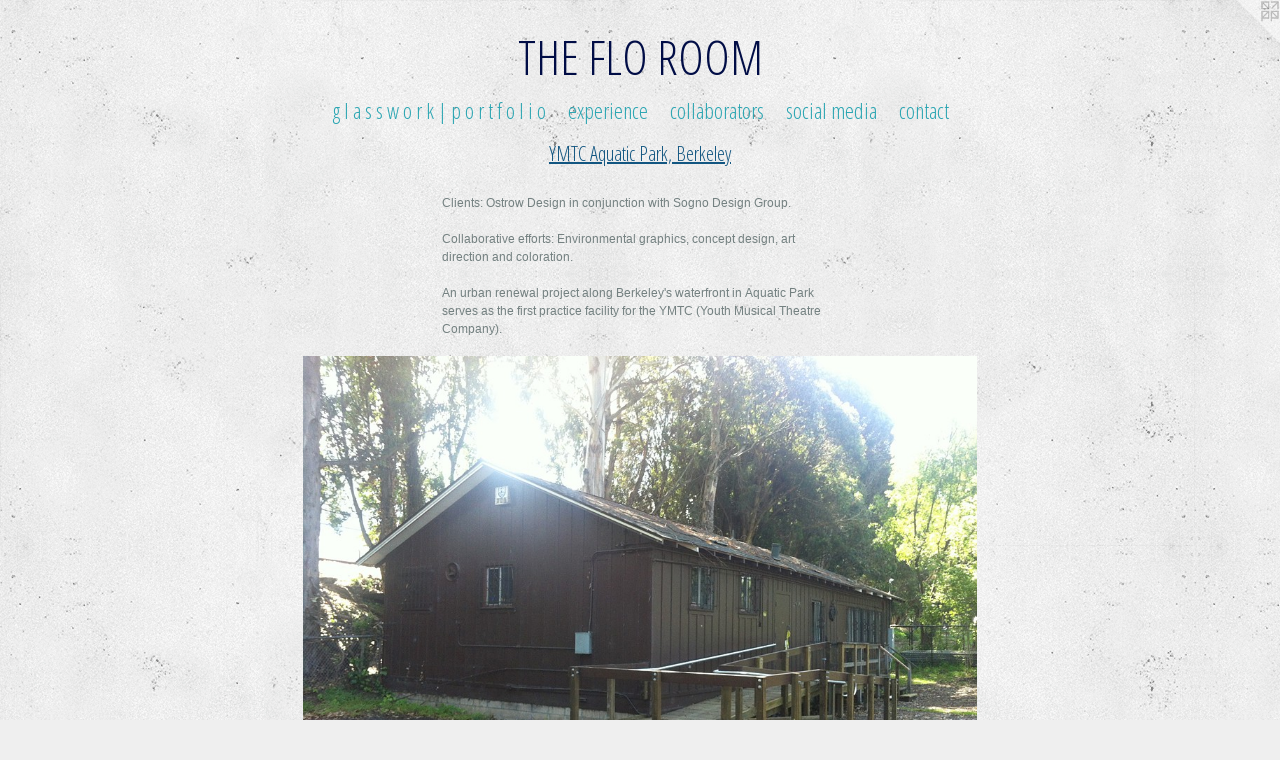

--- FILE ---
content_type: text/html;charset=utf-8
request_url: https://thefloroom.net/artwork/4025024-YMTC%20-%20Before%20Aquatic%20Park%2C%20Berkeley.html
body_size: 4441
content:
<!doctype html><html class="no-js a-image mobile-title-align--center has-mobile-menu-icon--left l-simple p-artwork has-page-nav mobile-menu-align--center has-wall-text "><head><meta charset="utf-8" /><meta content="IE=edge" http-equiv="X-UA-Compatible" /><meta http-equiv="X-OPP-Site-Id" content="3493" /><meta http-equiv="X-OPP-Revision" content="1431" /><meta http-equiv="X-OPP-Locke-Environment" content="production" /><meta http-equiv="X-OPP-Locke-Release" content="v0.0.141" /><title>THE FLO ROOM</title><link rel="canonical" href="https://thefloroom.net/artwork/4025024-YMTC%20-%20Before%20Aquatic%20Park%2c%20Berkeley.html" /><meta content="website" property="og:type" /><meta property="og:url" content="https://thefloroom.net/artwork/4025024-YMTC%20-%20Before%20Aquatic%20Park%2c%20Berkeley.html" /><meta property="og:title" content="YMTC - Before 
Aquatic Park, Berkeley" /><meta content="width=device-width, initial-scale=1" name="viewport" /><link type="text/css" rel="stylesheet" href="//cdnjs.cloudflare.com/ajax/libs/normalize/3.0.2/normalize.min.css" /><link type="text/css" rel="stylesheet" media="only all" href="//maxcdn.bootstrapcdn.com/font-awesome/4.3.0/css/font-awesome.min.css" /><link type="text/css" rel="stylesheet" media="not all and (min-device-width: 600px) and (min-device-height: 600px)" href="/release/locke/production/v0.0.141/css/small.css" /><link type="text/css" rel="stylesheet" media="only all and (min-device-width: 600px) and (min-device-height: 600px)" href="/release/locke/production/v0.0.141/css/large-simple.css" /><link type="text/css" rel="stylesheet" media="not all and (min-device-width: 600px) and (min-device-height: 600px)" href="/r17368239770000001431/css/small-site.css" /><link type="text/css" rel="stylesheet" media="only all and (min-device-width: 600px) and (min-device-height: 600px)" href="/r17368239770000001431/css/large-site.css" /><link type="text/css" rel="stylesheet" media="only all and (min-device-width: 600px) and (min-device-height: 600px)" href="//fonts.googleapis.com/css?family=Open+Sans+Condensed:300" /><link type="text/css" rel="stylesheet" media="not all and (min-device-width: 600px) and (min-device-height: 600px)" href="//fonts.googleapis.com/css?family=Open+Sans+Condensed:300&amp;text=MENUHomeg%20laswrk%7CptfixncbdTFLOR" /><script>window.OPP = window.OPP || {};
OPP.modernMQ = 'only all';
OPP.smallMQ = 'not all and (min-device-width: 600px) and (min-device-height: 600px)';
OPP.largeMQ = 'only all and (min-device-width: 600px) and (min-device-height: 600px)';
OPP.downURI = '/x/4/9/3/3493/.down';
OPP.gracePeriodURI = '/x/4/9/3/3493/.grace_period';
OPP.imgL = function (img) {
  !window.lazySizes && img.onerror();
};
OPP.imgE = function (img) {
  img.onerror = img.onload = null;
  img.src = img.getAttribute('data-src');
  //img.srcset = img.getAttribute('data-srcset');
};</script><script src="/release/locke/production/v0.0.141/js/modernizr.js"></script><script src="/release/locke/production/v0.0.141/js/masonry.js"></script><script src="/release/locke/production/v0.0.141/js/respimage.js"></script><script src="/release/locke/production/v0.0.141/js/ls.aspectratio.js"></script><script src="/release/locke/production/v0.0.141/js/lazysizes.js"></script><script src="/release/locke/production/v0.0.141/js/large.js"></script><script src="/release/locke/production/v0.0.141/js/hammer.js"></script><script>if (!Modernizr.mq('only all')) { document.write('<link type="text/css" rel="stylesheet" href="/release/locke/production/v0.0.141/css/minimal.css">') }</script><style>.media-max-width {
  display: block;
}

@media (min-height: 2765px) {

  .media-max-width {
    max-width: 2592.0px;
  }

}

@media (max-height: 2765px) {

  .media-max-width {
    max-width: 93.71900826446281vh;
  }

}</style></head><body><a class=" logo hidden--small" href="http://otherpeoplespixels.com/ref/thefloroom.net" title="Website by OtherPeoplesPixels" target="_blank"></a><header id="header"><a class=" site-title" href="/home.html"><span class=" site-title-text u-break-word">THE FLO ROOM</span><div class=" site-title-media"></div></a><a id="mobile-menu-icon" class="mobile-menu-icon hidden--no-js hidden--large"><svg viewBox="0 0 21 17" width="21" height="17" fill="currentColor"><rect x="0" y="0" width="21" height="3" rx="0"></rect><rect x="0" y="7" width="21" height="3" rx="0"></rect><rect x="0" y="14" width="21" height="3" rx="0"></rect></svg></a></header><nav class=" hidden--large"><ul class=" site-nav"><li class="nav-item nav-home "><a class="nav-link " href="/home.html">Home</a></li><li class="nav-item expanded nav-museum "><a class="nav-link " href="/section/23187.html">g l a s s w o r k  |  p o r t f o l i o</a><ul><li class="nav-gallery nav-item expanded "><a class="nav-link " href="/artwork/5107576-Collection%20Shot.html">The Gold Show</a></li><li class="nav-gallery nav-item expanded "><a class="nav-link " href="/section/463230-Glasswork%3aJewelry%20Collections%2c%20Moonmentos%20%26%20More.html">Glasswork:
Jewelry Collections, Moonmentos &amp; More</a></li><li class="nav-gallery nav-item expanded "><a class="nav-link " href="/section/479366-%22Flower%20Power%22%20Collection.html">"FloPo" Art Show &amp; Sketch Fest</a></li><li class="nav-gallery nav-item expanded "><a class="nav-link " href="/section/470457-Renderings%20and%20Concept%20Sketches.html">Sketches</a></li><li class="nav-gallery nav-item expanded "><a class="nav-link " href="/section/435053-FloPillow.html">FloPillow</a></li><li class="nav-gallery nav-item expanded "><a class="nav-link " href="/section/435292-CASE%20STUDY%3aSmithsonian%20Sant%20Ocean%20Hall.html">CASE STUDY:
Smithsonian Sant Ocean Hall</a></li><li class="nav-gallery nav-item expanded "><a class="selected nav-link " href="/section/435657-YMTCAquatic%20Park%2c%20Berkeley%20.html">YMTC
Aquatic Park, Berkeley </a></li><li class="nav-gallery nav-item expanded "><a class="nav-link " href="/section/463229-Health%20HUB%3a%20Style%20Survey.html">Health Hub</a></li><li class="nav-gallery nav-item expanded "><a class="nav-link " href="/section/437899-Moss%20Sports%3a%20Proposed%20CFP%20Structures.html">Moss Sports: Proposed CFP Structures</a></li><li class="nav-gallery nav-item expanded "><a class="nav-link " href="/section/437462-Moss%20SportsSuper%20Bowl%20XLIX%20Bid%2c%20Phoenix%2c%20AZ.html">Moss Sports
Super Bowl XLIX Bid, Phoenix, AZ</a></li><li class="nav-gallery nav-item expanded "><a class="nav-link " href="/artwork/3752829-272-274%2014th%20Street%2c%20Oakland%2c%20CA.html">272, 274 14th Street, Oakland</a></li><li class="nav-gallery nav-item expanded "><a class="nav-link " href="/section/435654-FloCondo.html">FloCondo</a></li><li class="nav-gallery nav-item expanded "><a class="nav-link " href="/section/435049-Vallejo%2c%20CA%20%20Waterfront%20Renovation.html">Vallejo, CA  Waterfront Renovation</a></li><li class="nav-gallery nav-item expanded "><a class="nav-link " href="/section/441689-The%20ARTech%20Building%2c%20Berkeley%2c%20CA.html">The ARTech Building, Berkeley, CA</a></li><li class="nav-gallery nav-item expanded "><a class="nav-link " href="/section/438427-Nabuki%20SushiHinsdale%2c%20IL.html">Nabuki Sushi
Hinsdale, IL</a></li><li class="nav-gallery nav-item expanded "><a class="nav-link " href="/section/438425-Flying%20Colors%20%7c%20Moss%20Sports%20Kiosks.html">Flying Colors | Moss Sports 
Kiosks</a></li><li class="nav-gallery nav-item expanded "><a class="nav-link " href="/section/436215-Memorial%20Pendents%20-SujWear%3a%20A%20Flo%20Room%20special%20collection%20in%20memory%20of%20Suji%20Singh%20-%20dear%20friend%2c%20colleague%2c%20and%20General%20Manager%20of%20Moss%20Sports%20%28formerly%20Flying%20Colors%2c%20Inc%29%202012%20-%202016%2e%20She%20will%20live%20on%20in%20our%20hearts%20forever%2e.html">Memorial Pendents -

SujWear: A Flo Room special collection 
in memory of Suji Singh - dear friend, colleague, and General Manager of Moss Sports (formerly Flying Colors, Inc) 2012 - 2016. She will live on in our hearts forever.</a></li><li class="nav-gallery nav-item expanded "><a class="nav-link " href="/section/438426-FloWear%20-%20Featured%20Accessory%20Discarded%20to%20Divine%20Promo%20Postcard.html">FloWear - Featured Accessory 
Discarded to Divine Promo Postcard</a></li></ul></li><li class="d0 nav-divider hidden--small"></li><li class="nav-pdf nav-item "><a target="_blank" class="nav-link " href="//img-cache.oppcdn.com/fixed/3493/thefloroom.net-1497470234.pdf">experience</a></li><li class="d0 nav-divider hidden--small"></li><li class="nav-links nav-item "><a class="nav-link " href="/links.html">collaborators</a></li><li class="d0 nav-divider hidden--small"></li><li class="nav-news nav-item "><a class="nav-link " href="/news.html">social media</a></li><li class="d0 nav-divider hidden--small"></li><li class="nav-item nav-contact "><a class="nav-link " href="/contact.html">contact</a></li></ul></nav><div class=" content"><nav class=" hidden--small" id="nav"><header><a class=" site-title" href="/home.html"><span class=" site-title-text u-break-word">THE FLO ROOM</span><div class=" site-title-media"></div></a></header><ul class=" site-nav"><li class="nav-item nav-home "><a class="nav-link " href="/home.html">Home</a></li><li class="nav-item expanded nav-museum "><a class="nav-link " href="/section/23187.html">g l a s s w o r k  |  p o r t f o l i o</a><ul><li class="nav-gallery nav-item expanded "><a class="nav-link " href="/artwork/5107576-Collection%20Shot.html">The Gold Show</a></li><li class="nav-gallery nav-item expanded "><a class="nav-link " href="/section/463230-Glasswork%3aJewelry%20Collections%2c%20Moonmentos%20%26%20More.html">Glasswork:
Jewelry Collections, Moonmentos &amp; More</a></li><li class="nav-gallery nav-item expanded "><a class="nav-link " href="/section/479366-%22Flower%20Power%22%20Collection.html">"FloPo" Art Show &amp; Sketch Fest</a></li><li class="nav-gallery nav-item expanded "><a class="nav-link " href="/section/470457-Renderings%20and%20Concept%20Sketches.html">Sketches</a></li><li class="nav-gallery nav-item expanded "><a class="nav-link " href="/section/435053-FloPillow.html">FloPillow</a></li><li class="nav-gallery nav-item expanded "><a class="nav-link " href="/section/435292-CASE%20STUDY%3aSmithsonian%20Sant%20Ocean%20Hall.html">CASE STUDY:
Smithsonian Sant Ocean Hall</a></li><li class="nav-gallery nav-item expanded "><a class="selected nav-link " href="/section/435657-YMTCAquatic%20Park%2c%20Berkeley%20.html">YMTC
Aquatic Park, Berkeley </a></li><li class="nav-gallery nav-item expanded "><a class="nav-link " href="/section/463229-Health%20HUB%3a%20Style%20Survey.html">Health Hub</a></li><li class="nav-gallery nav-item expanded "><a class="nav-link " href="/section/437899-Moss%20Sports%3a%20Proposed%20CFP%20Structures.html">Moss Sports: Proposed CFP Structures</a></li><li class="nav-gallery nav-item expanded "><a class="nav-link " href="/section/437462-Moss%20SportsSuper%20Bowl%20XLIX%20Bid%2c%20Phoenix%2c%20AZ.html">Moss Sports
Super Bowl XLIX Bid, Phoenix, AZ</a></li><li class="nav-gallery nav-item expanded "><a class="nav-link " href="/artwork/3752829-272-274%2014th%20Street%2c%20Oakland%2c%20CA.html">272, 274 14th Street, Oakland</a></li><li class="nav-gallery nav-item expanded "><a class="nav-link " href="/section/435654-FloCondo.html">FloCondo</a></li><li class="nav-gallery nav-item expanded "><a class="nav-link " href="/section/435049-Vallejo%2c%20CA%20%20Waterfront%20Renovation.html">Vallejo, CA  Waterfront Renovation</a></li><li class="nav-gallery nav-item expanded "><a class="nav-link " href="/section/441689-The%20ARTech%20Building%2c%20Berkeley%2c%20CA.html">The ARTech Building, Berkeley, CA</a></li><li class="nav-gallery nav-item expanded "><a class="nav-link " href="/section/438427-Nabuki%20SushiHinsdale%2c%20IL.html">Nabuki Sushi
Hinsdale, IL</a></li><li class="nav-gallery nav-item expanded "><a class="nav-link " href="/section/438425-Flying%20Colors%20%7c%20Moss%20Sports%20Kiosks.html">Flying Colors | Moss Sports 
Kiosks</a></li><li class="nav-gallery nav-item expanded "><a class="nav-link " href="/section/436215-Memorial%20Pendents%20-SujWear%3a%20A%20Flo%20Room%20special%20collection%20in%20memory%20of%20Suji%20Singh%20-%20dear%20friend%2c%20colleague%2c%20and%20General%20Manager%20of%20Moss%20Sports%20%28formerly%20Flying%20Colors%2c%20Inc%29%202012%20-%202016%2e%20She%20will%20live%20on%20in%20our%20hearts%20forever%2e.html">Memorial Pendents -

SujWear: A Flo Room special collection 
in memory of Suji Singh - dear friend, colleague, and General Manager of Moss Sports (formerly Flying Colors, Inc) 2012 - 2016. She will live on in our hearts forever.</a></li><li class="nav-gallery nav-item expanded "><a class="nav-link " href="/section/438426-FloWear%20-%20Featured%20Accessory%20Discarded%20to%20Divine%20Promo%20Postcard.html">FloWear - Featured Accessory 
Discarded to Divine Promo Postcard</a></li></ul></li><li class="d0 nav-divider hidden--small"></li><li class="nav-pdf nav-item "><a target="_blank" class="nav-link " href="//img-cache.oppcdn.com/fixed/3493/thefloroom.net-1497470234.pdf">experience</a></li><li class="d0 nav-divider hidden--small"></li><li class="nav-links nav-item "><a class="nav-link " href="/links.html">collaborators</a></li><li class="d0 nav-divider hidden--small"></li><li class="nav-news nav-item "><a class="nav-link " href="/news.html">social media</a></li><li class="d0 nav-divider hidden--small"></li><li class="nav-item nav-contact "><a class="nav-link " href="/contact.html">contact</a></li></ul><footer><div class=" copyright">© Mary Frances Michaels</div><div class=" credit"><a href="http://otherpeoplespixels.com/ref/thefloroom.net" target="_blank">Website by OtherPeoplesPixels</a></div></footer></nav><main id="main"><div class=" page clearfix media-max-width"><h1 class="parent-title title"><a href="/section/23187.html" class="root title-segment hidden--small">g l a s s w o r k  |  p o r t f o l i o</a><span class=" title-sep hidden--small"> &gt; </span><a class=" title-segment" href="/section/435657-YMTCAquatic%20Park%2c%20Berkeley%20.html">YMTC
Aquatic Park, Berkeley </a></h1><div class="description wordy t-multi-column description-0 u-columns-1 u-break-word border-color "><p>Clients: Ostrow Design in conjunction with Sogno Design Group.</p><p>Collaborative efforts: Environmental graphics, concept design, art direction and coloration.</p><p>An urban renewal project along Berkeley's waterfront in Aquatic Park serves as the first practice facility for the YMTC (Youth Musical Theatre Company).</p></div><div class=" media-and-info"><div class=" page-media-wrapper media"><a class=" page-media u-spaceball" title="YMTC - Before 
Aquatic Park, Berkeley" href="/artwork/4024976-YMTC%2cAquatic%20Park%2c%20Berkeley.html" id="media"><img data-aspectratio="2592/1936" class="u-img " alt="YMTC - Before 
Aquatic Park, Berkeley" src="//img-cache.oppcdn.com/fixed/3493/assets/nGJqB722ZsZa0_vu.jpg" srcset="//img-cache.oppcdn.com/img/v1.0/s:3493/t:QkxBTksrVEVYVCtIRVJF/p:12/g:tl/o:2.5/a:50/q:90/2592x1936-nGJqB722ZsZa0_vu.jpg/2592x1936/ddac7bc8332b0cef00665d5295b30b59.jpg 2592w,
//img-cache.oppcdn.com/img/v1.0/s:3493/t:QkxBTksrVEVYVCtIRVJF/p:12/g:tl/o:2.5/a:50/q:90/2520x1220-nGJqB722ZsZa0_vu.jpg/1633x1220/cbcd9749707a715f3ba353ddecc20f8c.jpg 1633w,
//img-cache.oppcdn.com/img/v1.0/s:3493/t:QkxBTksrVEVYVCtIRVJF/p:12/g:tl/o:2.5/a:50/q:90/1640x830-nGJqB722ZsZa0_vu.jpg/1111x830/954bd6b40095fb201ad300ece7d296a8.jpg 1111w,
//img-cache.oppcdn.com/img/v1.0/s:3493/t:QkxBTksrVEVYVCtIRVJF/p:12/g:tl/o:2.5/a:50/q:90/984x4096-nGJqB722ZsZa0_vu.jpg/984x734/489cf54b6e0c8c2269c3bfc0e43dc424.jpg 984w,
//img-cache.oppcdn.com/img/v1.0/s:3493/t:QkxBTksrVEVYVCtIRVJF/p:12/g:tl/o:2.5/a:50/q:90/1400x720-nGJqB722ZsZa0_vu.jpg/963x720/47914a200ea4366b046b8e4f841b6a83.jpg 963w,
//img-cache.oppcdn.com/img/v1.0/s:3493/t:QkxBTksrVEVYVCtIRVJF/p:12/g:tl/o:2.5/a:50/q:90/984x588-nGJqB722ZsZa0_vu.jpg/787x588/3ba4007e1ea0da3de3518d891215ac47.jpg 787w,
//img-cache.oppcdn.com/fixed/3493/assets/nGJqB722ZsZa0_vu.jpg 640w" sizes="(max-device-width: 599px) 100vw,
(max-device-height: 599px) 100vw,
(max-width: 640px) 640px,
(max-height: 478px) 640px,
(max-width: 787px) 787px,
(max-height: 588px) 787px,
(max-width: 963px) 963px,
(max-height: 720px) 963px,
(max-width: 984px) 984px,
(max-height: 734px) 984px,
(max-width: 1111px) 1111px,
(max-height: 830px) 1111px,
(max-width: 1633px) 1633px,
(max-height: 1220px) 1633px,
2592px" /></a><a class=" zoom-corner" style="display: none" id="zoom-corner"><span class=" zoom-icon fa fa-search-plus"></span></a><div class="share-buttons a2a_kit social-icons hidden--small" data-a2a-title="YMTC - Before 
Aquatic Park, Berkeley" data-a2a-url="https://thefloroom.net/artwork/4025024-YMTC%20-%20Before%20Aquatic%20Park%2c%20Berkeley.html"><a target="_blank" class="u-img-link share-button a2a_dd " href="https://www.addtoany.com/share_save"><span class="social-icon share fa-plus fa "></span></a></div></div><div class=" info border-color"><div class=" wall-text border-color"><div class=" wt-item wt-title">YMTC - Before  <br />Aquatic Park, Berkeley</div></div><div class=" page-nav hidden--small border-color clearfix"><a class=" prev" id="artwork-prev" href="/artwork/4004455-YMTCAquatic%20Park%2c%20Berkeley.html">&lt; <span class=" m-hover-show">previous</span></a> <a class=" next" id="artwork-next" href="/artwork/4024976-YMTC%2cAquatic%20Park%2c%20Berkeley.html"><span class=" m-hover-show">next</span> &gt;</a></div></div></div><div class="share-buttons a2a_kit social-icons hidden--large" data-a2a-title="YMTC - Before 
Aquatic Park, Berkeley" data-a2a-url="https://thefloroom.net/artwork/4025024-YMTC%20-%20Before%20Aquatic%20Park%2c%20Berkeley.html"><a target="_blank" class="u-img-link share-button a2a_dd " href="https://www.addtoany.com/share_save"><span class="social-icon share fa-plus fa "></span></a></div></div></main></div><footer><div class=" copyright">© Mary Frances Michaels</div><div class=" credit"><a href="http://otherpeoplespixels.com/ref/thefloroom.net" target="_blank">Website by OtherPeoplesPixels</a></div></footer><div class=" modal zoom-modal" style="display: none" id="zoom-modal"><style>@media (min-aspect-ratio: 162/121) {

  .zoom-media {
    width: auto;
    max-height: 1936px;
    height: 100%;
  }

}

@media (max-aspect-ratio: 162/121) {

  .zoom-media {
    height: auto;
    max-width: 2592px;
    width: 100%;
  }

}
@supports (object-fit: contain) {
  img.zoom-media {
    object-fit: contain;
    width: 100%;
    height: 100%;
    max-width: 2592px;
    max-height: 1936px;
  }
}</style><div class=" zoom-media-wrapper u-spaceball"><img onerror="OPP.imgE(this);" onload="OPP.imgL(this);" data-src="//img-cache.oppcdn.com/fixed/3493/assets/nGJqB722ZsZa0_vu.jpg" data-srcset="//img-cache.oppcdn.com/img/v1.0/s:3493/t:QkxBTksrVEVYVCtIRVJF/p:12/g:tl/o:2.5/a:50/q:90/2592x1936-nGJqB722ZsZa0_vu.jpg/2592x1936/ddac7bc8332b0cef00665d5295b30b59.jpg 2592w,
//img-cache.oppcdn.com/img/v1.0/s:3493/t:QkxBTksrVEVYVCtIRVJF/p:12/g:tl/o:2.5/a:50/q:90/2520x1220-nGJqB722ZsZa0_vu.jpg/1633x1220/cbcd9749707a715f3ba353ddecc20f8c.jpg 1633w,
//img-cache.oppcdn.com/img/v1.0/s:3493/t:QkxBTksrVEVYVCtIRVJF/p:12/g:tl/o:2.5/a:50/q:90/1640x830-nGJqB722ZsZa0_vu.jpg/1111x830/954bd6b40095fb201ad300ece7d296a8.jpg 1111w,
//img-cache.oppcdn.com/img/v1.0/s:3493/t:QkxBTksrVEVYVCtIRVJF/p:12/g:tl/o:2.5/a:50/q:90/984x4096-nGJqB722ZsZa0_vu.jpg/984x734/489cf54b6e0c8c2269c3bfc0e43dc424.jpg 984w,
//img-cache.oppcdn.com/img/v1.0/s:3493/t:QkxBTksrVEVYVCtIRVJF/p:12/g:tl/o:2.5/a:50/q:90/1400x720-nGJqB722ZsZa0_vu.jpg/963x720/47914a200ea4366b046b8e4f841b6a83.jpg 963w,
//img-cache.oppcdn.com/img/v1.0/s:3493/t:QkxBTksrVEVYVCtIRVJF/p:12/g:tl/o:2.5/a:50/q:90/984x588-nGJqB722ZsZa0_vu.jpg/787x588/3ba4007e1ea0da3de3518d891215ac47.jpg 787w,
//img-cache.oppcdn.com/fixed/3493/assets/nGJqB722ZsZa0_vu.jpg 640w" data-sizes="(max-device-width: 599px) 100vw,
(max-device-height: 599px) 100vw,
(max-width: 640px) 640px,
(max-height: 478px) 640px,
(max-width: 787px) 787px,
(max-height: 588px) 787px,
(max-width: 963px) 963px,
(max-height: 720px) 963px,
(max-width: 984px) 984px,
(max-height: 734px) 984px,
(max-width: 1111px) 1111px,
(max-height: 830px) 1111px,
(max-width: 1633px) 1633px,
(max-height: 1220px) 1633px,
2592px" class="zoom-media lazyload hidden--no-js " alt="YMTC - Before 
Aquatic Park, Berkeley" /><noscript><img class="zoom-media " alt="YMTC - Before 
Aquatic Park, Berkeley" src="//img-cache.oppcdn.com/fixed/3493/assets/nGJqB722ZsZa0_vu.jpg" /></noscript></div></div><div class=" offline"></div><script src="/release/locke/production/v0.0.141/js/small.js"></script><script src="/release/locke/production/v0.0.141/js/artwork.js"></script><script>var a2a_config = a2a_config || {};a2a_config.prioritize = ['facebook','twitter','linkedin','googleplus','pinterest','instagram','tumblr','share'];a2a_config.onclick = 1;(function(){  var a = document.createElement('script');  a.type = 'text/javascript'; a.async = true;  a.src = '//static.addtoany.com/menu/page.js';  document.getElementsByTagName('head')[0].appendChild(a);})();</script><script>window.oppa=window.oppa||function(){(oppa.q=oppa.q||[]).push(arguments)};oppa('config','pathname','production/v0.0.141/3493');oppa('set','g','true');oppa('set','l','simple');oppa('set','p','artwork');oppa('set','a','image');oppa('rect','m','media','');oppa('send');</script><script async="" src="/release/locke/production/v0.0.141/js/analytics.js"></script><script src="https://otherpeoplespixels.com/static/enable-preview.js"></script></body></html>

--- FILE ---
content_type: text/css;charset=utf-8
request_url: https://thefloroom.net/r17368239770000001431/css/large-site.css
body_size: 590
content:
body {
  background-color: #EFEFEF;
  font-weight: normal;
  font-style: normal;
  font-family: "Verdana", "Geneva", sans-serif;
}

body {
  color: #748181;
}

main a {
  color: #0a395c;
}

main a:hover {
  text-decoration: underline;
  color: #0f558a;
}

main a:visited {
  color: #0f558a;
}

.site-title, .mobile-menu-icon {
  color: #010d46;
}

.site-nav, .mobile-menu-link, nav:before, nav:after {
  color: #2aa5b2;
}

.site-nav a {
  color: #2aa5b2;
}

.site-nav a:hover {
  text-decoration: none;
  color: #3ec3d1;
}

.site-nav a:visited {
  color: #2aa5b2;
}

.site-nav a.selected {
  color: #3ec3d1;
}

.site-nav:hover a.selected {
  color: #2aa5b2;
}

footer {
  color: #848b8a;
}

footer a {
  color: #0a395c;
}

footer a:hover {
  text-decoration: underline;
  color: #0f558a;
}

footer a:visited {
  color: #0f558a;
}

.title, .news-item-title, .flex-page-title {
  color: #125681;
}

.title a {
  color: #125681;
}

.title a:hover {
  text-decoration: none;
  color: #1874ae;
}

.title a:visited {
  color: #125681;
}

.hr, .hr-before:before, .hr-after:after, .hr-before--small:before, .hr-before--large:before, .hr-after--small:after, .hr-after--large:after {
  border-top-color: #dfe2e2;
}

.button {
  background: #0a395c;
  color: #EFEFEF;
}

.social-icon {
  background-color: #748181;
  color: #EFEFEF;
}

.welcome-modal {
  background-color: #DFD5C6;
}

.share-button .social-icon {
  color: #748181;
}

body {
  background-image: url(//static.otherpeoplespixels.com/images/backgrounds/concrete_wall-light_gray.png);
}

.welcome-modal {
  background-image: url(//static.otherpeoplespixels.com/images/backgrounds/concrete_wall-tan.png);
}

.site-title {
  font-family: "Open Sans Condensed", sans-serif;
  font-style: normal;
  font-weight: 300;
}

.site-nav {
  font-family: "Open Sans Condensed", sans-serif;
  font-style: normal;
  font-weight: 300;
}

.section-title, .parent-title, .news-item-title, .link-name, .preview-placeholder, .preview-image, .flex-page-title {
  font-family: "Open Sans Condensed", sans-serif;
  font-style: normal;
  font-weight: 300;
}

body {
  font-size: 12px;
}

.site-title {
  font-size: 48px;
}

.site-nav {
  font-size: 22px;
}

.title, .news-item-title, .link-name, .flex-page-title {
  font-size: 20px;
}

.border-color {
  border-color: hsla(180, 5.3061223%, 48.039215%, 0.2);
}

.p-artwork .page-nav a {
  color: #748181;
}

.p-artwork .page-nav a:hover {
  text-decoration: none;
  color: #748181;
}

.p-artwork .page-nav a:visited {
  color: #748181;
}

.wordy {
  text-align: left;
}

--- FILE ---
content_type: text/css;charset=utf-8
request_url: https://thefloroom.net/r17368239770000001431/css/small-site.css
body_size: 387
content:
body {
  background-color: #EFEFEF;
  font-weight: normal;
  font-style: normal;
  font-family: "Verdana", "Geneva", sans-serif;
}

body {
  color: #748181;
}

main a {
  color: #0a395c;
}

main a:hover {
  text-decoration: underline;
  color: #0f558a;
}

main a:visited {
  color: #0f558a;
}

.site-title, .mobile-menu-icon {
  color: #010d46;
}

.site-nav, .mobile-menu-link, nav:before, nav:after {
  color: #2aa5b2;
}

.site-nav a {
  color: #2aa5b2;
}

.site-nav a:hover {
  text-decoration: none;
  color: #3ec3d1;
}

.site-nav a:visited {
  color: #2aa5b2;
}

.site-nav a.selected {
  color: #3ec3d1;
}

.site-nav:hover a.selected {
  color: #2aa5b2;
}

footer {
  color: #848b8a;
}

footer a {
  color: #0a395c;
}

footer a:hover {
  text-decoration: underline;
  color: #0f558a;
}

footer a:visited {
  color: #0f558a;
}

.title, .news-item-title, .flex-page-title {
  color: #125681;
}

.title a {
  color: #125681;
}

.title a:hover {
  text-decoration: none;
  color: #1874ae;
}

.title a:visited {
  color: #125681;
}

.hr, .hr-before:before, .hr-after:after, .hr-before--small:before, .hr-before--large:before, .hr-after--small:after, .hr-after--large:after {
  border-top-color: #dfe2e2;
}

.button {
  background: #0a395c;
  color: #EFEFEF;
}

.social-icon {
  background-color: #748181;
  color: #EFEFEF;
}

.welcome-modal {
  background-color: #DFD5C6;
}

.site-title {
  font-family: "Open Sans Condensed", sans-serif;
  font-style: normal;
  font-weight: 300;
}

nav {
  font-family: "Open Sans Condensed", sans-serif;
  font-style: normal;
  font-weight: 300;
}

.wordy {
  text-align: left;
}

.site-title {
  font-size: 2.1875rem;
}

footer .credit a {
  color: #748181;
}

--- FILE ---
content_type: text/css; charset=utf-8
request_url: https://fonts.googleapis.com/css?family=Open+Sans+Condensed:300&text=MENUHomeg%20laswrk%7CptfixncbdTFLOR
body_size: -391
content:
@font-face {
  font-family: 'Open Sans Condensed';
  font-style: normal;
  font-weight: 300;
  src: url(https://fonts.gstatic.com/l/font?kit=z7NFdQDnbTkabZAIOl9il_O6KJj73e7Ff1GhPufGQJWQ4hUxDpglhcWPAkFtjx8PNZkLUDQQkWwcUVupdZ9_WAuJ&skey=2f86f64984be1bbf&v=v24) format('woff2');
}
